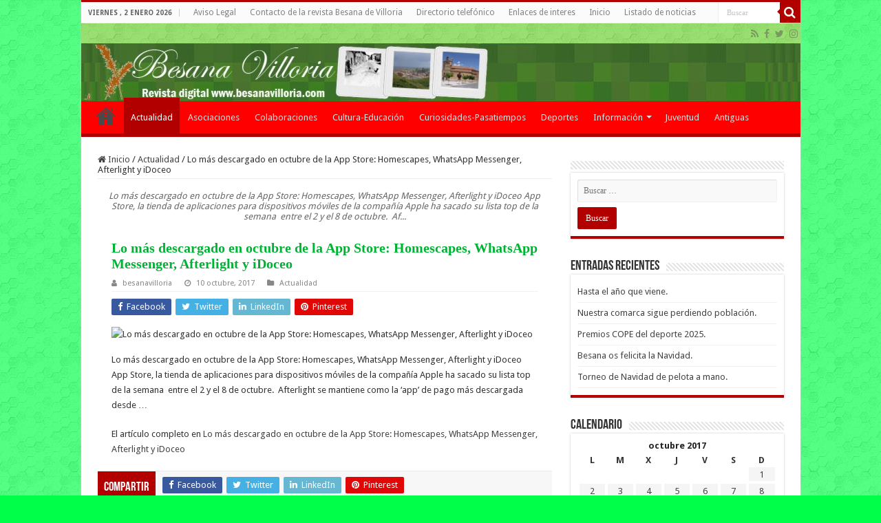

--- FILE ---
content_type: text/html; charset=UTF-8
request_url: https://a.forecabox.com/get/18748
body_size: 1565
content:

<!DOCTYPE html PUBLIC "-//W3C//DTD XHTML 1.0 Strict//EN" "http://www.w3.org/TR/xhtml1/DTD/xhtml1-strict.dtd">
<html xmlns="http://www.w3.org/1999/xhtml">
<head>
<meta http-equiv="content-type" content="text/html;charset=utf-8"/>
<title>ForecaBox</title>
<link href="/css/aw_iframe.css" rel="stylesheet" media="all" type="text/css" />
<link href="/css/aw_general.css" rel="stylesheet" media="all" type="text/css" />
<link href="/css/T_iGoogle.css" rel="stylesheet" media="all" type="text/css" />
<link href="/css/S_4_C_1.css" title="S_4_C_1" rel="stylesheet" media="all" type="text/css" />
</head>
<body>
<!-- START -->
<div class="diyweather" id="diyweather">
<div class="awiGoogle">
  <!--<div class="hd"><a href="http://www.foreca.es/" rel="nofollow" target="_blank"><span>www.foreca.es</span></a></div>-->
  <div class="cont_noborder">
    <div class="mrgn">
       <h4><a href="http://www.foreca.es/Spain/Villoria" rel="nofollow" target="_blank">Villoría</a></h4>

       <p class="small">Vie 18:30</p>
       <div class="aw-wrap">    
          <div class="left">
            <p><img class="left" src="/img_box/symb-50x50/n100.png" alt="Algunas nubes" width="50" height="50" /> 
                        <span class="red big"><strong>+1</strong>°C</span><br />
                                    <span ><img src="/img_box/wind-13x13/w270.gif" alt="W" width="13" height="13" /> 6 km/h</span>
                        </p>
          </div>

          <div class="txtrows" >
            <p>
                          Sensación térmica: <span dir="ltr"><strong>-1</strong> °C</span><br />
                                       Visibilidad: <span dir="ltr"><strong>10</strong> km</span><br/>
                                       Humedad: <span dir="ltr"><strong>93</strong> %</span><br/>
                                      </p>
          </div>
      </div>
    </div>

    <div class="linkrow"> <a href="http://www.foreca.es/Spain/Villoria" rel="nofollow" target="_blank"></a> &nbsp; &nbsp; <a href="http://www.foreca.es/Spain/Villoria?map=symb" rel="nofollow" target="_blank"></a> </div>
    
    <div class="table">
            <div class="col"> <h5>Sáb<br /> 01:00</h5> <img src="/img_box/symb/n400.png" alt="Cubierto" width="29" height="19" /><br /> <span class="red">1&deg;</span><br /> <span ><img src="/img_box/wind/w225.gif" alt="SW.gif" width="8" height="8" /> 24</span><br /> </div>
                  <div class="col"> <h5>Sáb<br /> 07:00</h5> <img src="/img_box/symb/n400.png" alt="Cubierto" width="29" height="19" /><br /> <span class="cyan">-1&deg;</span><br /> <span ><img src="/img_box/wind/w225.gif" alt="SW.gif" width="8" height="8" /> 17</span><br /> </div>
                  <div class="col"> <h5>Sáb<br /> 13:00</h5> <img src="/img_box/symb/d400.png" alt="Cubierto" width="29" height="19" /><br /> <span class="red">3&deg;</span><br /> <span ><img src="/img_box/wind/w270.gif" alt="W.gif" width="8" height="8" /> 28</span><br /> </div>
                  <div class="col"> <h5>Sáb<br /> 19:00</h5> <img src="/img_box/symb/n300.png" alt="Nublado" width="29" height="19" /><br /> <span class="red">3&deg;</span><br /> <span ><img src="/img_box/wind/w270.gif" alt="W.gif" width="8" height="8" /> 21</span><br /> </div>
                  <div class="col"> <h5>Dom<br /> 01:00</h5> <img src="/img_box/symb/n420.png" alt="Cubierto y chaparrones" width="29" height="19" /><br /> <span class="red">3&deg;</span><br /> <span ><img src="/img_box/wind/w225.gif" alt="SW.gif" width="8" height="8" /> 23</span><br /> </div>
                  <div class="col"> <h5>Dom<br /> 07:00</h5> <img src="/img_box/symb/n400.png" alt="Cubierto" width="29" height="19" /><br /> <span class="red">5&deg;</span><br /> <span ><img src="/img_box/wind/w225.gif" alt="SW.gif" width="8" height="8" /> 22</span><br /> </div>
                  <div class="col"> <h5>Dom<br /> 13:00</h5> <img src="/img_box/symb/d200.png" alt="Parcialmente nuboso" width="29" height="19" /><br /> <span class="red">8&deg;</span><br /> <span ><img src="/img_box/wind/w270.gif" alt="W.gif" width="8" height="8" /> 43</span><br /> </div>
                  <div class="col"> <h5>Dom<br /> 19:00</h5> <img src="/img_box/symb/n300.png" alt="Nublado" width="29" height="19" /><br /> <span class="red">6&deg;</span><br /> <span ><img src="/img_box/wind/w270.gif" alt="W.gif" width="8" height="8" /> 25</span><br /> </div>
                  <div class="col"> <h5>Lun<br /> 01:00</h5> <img src="/img_box/symb/n400.png" alt="Cubierto" width="29" height="19" /><br /> <span class="red">4&deg;</span><br /> <span ><img src="/img_box/wind/w225.gif" alt="SW.gif" width="8" height="8" /> 19</span><br /> </div>
                  <div class="col"> <h5>Lun<br /> 07:00</h5> <img src="/img_box/symb/n300.png" alt="Nublado" width="29" height="19" /><br /> <span class="red">3&deg;</span><br /> <span ><img src="/img_box/wind/w225.gif" alt="SW.gif" width="8" height="8" /> 16</span><br /> </div>
           </div>
    
    <div class="link"> &nbsp; </div>

    
    <div class="foot">
      <p><a href="http://www.foreca.es/" rel="nofollow" target="_blank"><img src="/img_box/foreca.gif" alt="Foreca" width="66" height="12" /></a></p>
    </div>
  </div>
</div>
</div>
<!-- END -->
<script defer src="https://static.cloudflareinsights.com/beacon.min.js/vcd15cbe7772f49c399c6a5babf22c1241717689176015" integrity="sha512-ZpsOmlRQV6y907TI0dKBHq9Md29nnaEIPlkf84rnaERnq6zvWvPUqr2ft8M1aS28oN72PdrCzSjY4U6VaAw1EQ==" data-cf-beacon='{"version":"2024.11.0","token":"0f4752034f8e420c93f16fcf6734f742","r":1,"server_timing":{"name":{"cfCacheStatus":true,"cfEdge":true,"cfExtPri":true,"cfL4":true,"cfOrigin":true,"cfSpeedBrain":true},"location_startswith":null}}' crossorigin="anonymous"></script>
</body>
<script type="text/javascript">
function addEvent(el, ev, callback) {
	if(!(el = document.getElementById(el))) { return false; }

	if(el.observe) {
		// prototype library
		el.observe(ev, callback);
	} else if(el.addEventListener) {
		el.addEventListener(ev, callback, false);
	} else if(el.attachEvent) {
		el['e' + ev + callback] = callback;
		el[ev + callback] = function() { el['e' + ev + callback](window.event); }
		el.attachEvent('on' + ev, el[ev + callback]);
	} else {
		return false;
	}

	return true;
}

// Based on: http://www.quirksmode.org/js/events_properties.html
function gettarget(e) {
  var targ;
  if (!e) var e = window.event;
  if (e.target) targ = e.target;
  else if (e.srcElement) targ = e.srcElement; // IE
  if (targ.nodeType == 3) // Safari
    targ = targ.parentNode;
  return targ;
}

addEvent('diyweather', 'click', function(e) {
  var t = gettarget(e);
  if(t.tagName.toLowerCase() == "a") { 
    return false;
  }
  window.open("http://www.foreca.es/Spain/Villoria");
});
</script>
</html>